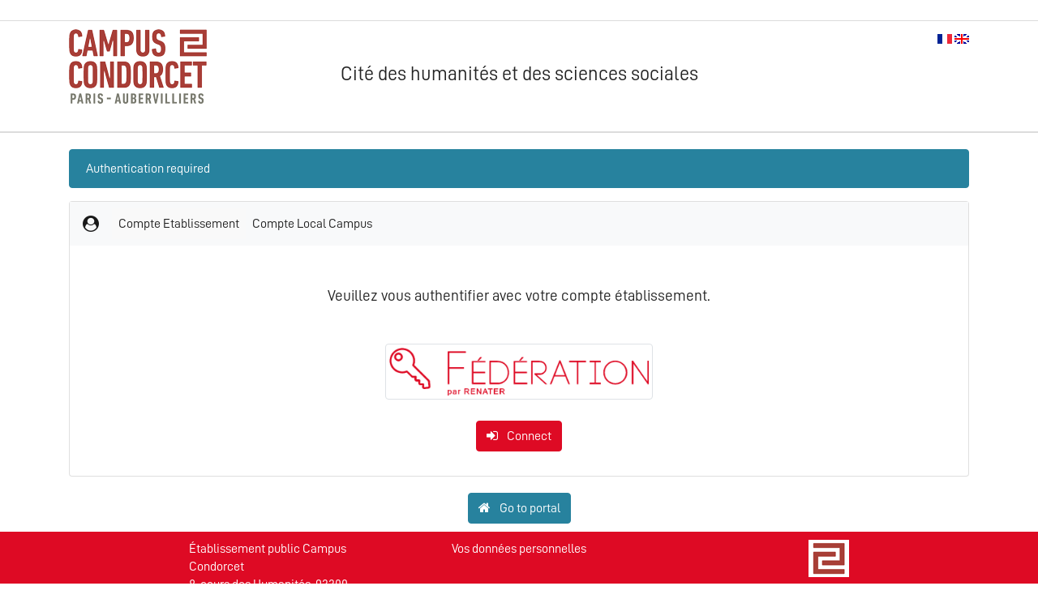

--- FILE ---
content_type: text/html; charset=UTF-8
request_url: https://refid-auth.campus-condorcet.fr/?cancel=1&url=aHR0cHM6Ly9yZWZpZC1hdXRoLmNhbXB1cy1jb25kb3JjZXQuZnIvY2Fz
body_size: 2955
content:
<!DOCTYPE html>
<html xmlns="http://www.w3.org/1999/xhtml" xml:lang="en" lang="en">
<head>
 <title trspan="authPortal">Authentication portal</title>
 <meta http-equiv="Content-Type" content="text/html; charset=utf-8" />
 <meta http-equiv="Content-Script-Type" content="text/javascript" />
 <meta http-equiv="Cache-Control" content="no-cache, no-store, must-revalidate" />
 <meta http-equiv="Pragma" content="no-cache" />
 <meta http-equiv="Expires" content="0" />
 <meta name="viewport" content="width=device-width, initial-scale=1.0" />
 <meta http-equiv="X-UA-Compatible" content="IE=edge">
 <link rel="stylesheet" type="text/css" href="/static/bwr/bootstrap/dist/css/bootstrap.min.css" />
 <link rel="stylesheet" type="text/css" href="/static/bwr/font-awesome/css/font-awesome.min.css" />
 <link rel="stylesheet" type="text/css" href="/static/campuscondorcet/css/styles.min.css" />
 <link rel="stylesheet" type="text/css" href="/index.psgi/portal.css" />
 
 <!-- HTML5 Shim and Respond.js IE8 support of HTML5 elements and media queries -->
 <!-- WARNING: Respond.js doesn't work if you view the page via file:// -->
 <!--[if lt IE 9]>
   <script type="text/javascript" src="https://oss.maxcdn.com/libs/html5shiv/3.7.0/html5shiv.js"></script>
   <script type="text/javascript" src="https://oss.maxcdn.com/libs/respond.js/1.3.0/respond.min.js"></script>
 <![endif]-->
 <link href="/static/common/favicon.ico" rel="icon" type="image/vnd.microsoft.icon" sizes="16x16 32x32 48x48 64x64 128x128" />
 <link href="/static/common/favicon.ico" rel="shortcut icon" type="image/vnd.microsoft.icon" sizes="16x16 32x32 48x48 64x64 128x128" />
 
  <!-- Load javascript common to all skins -->
  <script type="text/javascript" src="/static/bwr/jquery/dist/jquery.min.js"></script>
  <script type="text/javascript" src="/static/bwr/jquery-ui/jquery-ui.min.js"></script>
  <script type="text/javascript" src="/static/bwr/jquery.cookie/jquery.cookie.min.js"></script>
 <script type="application/init">
 {
 "displaytab":"",
 "choicetab":"",
 "login":"",
 "newwindow":0,
 "appslistorder":"",
 "activeTimer":0,
 "pingInterval":0,
 "trOver":{"all":{}},
 "enablePasswordDisplay":0,
 "dontStorePassword":0,
 "scrollTop":400,
 "sameSite":"None",
 "cookieSecure":1
 }
 </script>


  <script type="text/javascript" src="/static/campuscondorcet/js/skin.min.js"></script>
  <script type="text/javascript" src="/static/common/js/portal.min.js"></script>
  <script type="text/javascript" src="/static/bwr/bootstrap/dist/js/bootstrap.min.js"></script>
 
     <!-- Custom <head> markups, like CSS, js, etc. -->
    <link href="/static/campuscondorcet/css/campuscondorcet.css" rel="stylesheet" type="text/css" />
    <link rel="icon" type="image/png" href="/static/campuscondorcet/images/favicon.ico" />
    <script type="text/javascript" src="/static/campuscondorcet/js/campuscondorcet.js"></script>

</head>
<body>

  <div id="wrap">

    <div id="header">    <!-- Custom HTML header -->
    <div class="container">
      <div class="row">
        <div class="col-md-3">
          <img src="/static/campuscondorcet/images/logo-campus.png" class="img-responsive center-block" />
        </div>
        <div class="col-md-6 text-center d-none d-md-block">
          <p class="siteslogan">Cité des humanités et des sciences sociales</p>
        </div>
        <div class="col-md-3 text-right">
          <span id="languages"></span>
        </div>
      </div>
    </div>
</div>



<main id="logincontent" class="container">

      <!-- Custom HTML Login header -->

<!--
<div class="alert alert-danger">
	DEVELOPMENT PORTAL
</div>
-->

  <div id="errormsg">
    
      <div class="message message-warning alert" role="status"><span trmsg="9"></span>
        
      </div>
    
  </div>

  

    <div id="authMenu" class="card">

    <!-- Authentication loop -->
    <nav class="navbar navbar-expand-lg navbar-light bg-light">

    <a class="navbar-brand" href="/"><i class="fa fa-user-circle"></i></a>
    <button class="navbar-toggler" type="button" data-toggle="collapse" data-target="#navbarSupportedContent" aria-controls="navbarSupportedContent" aria-expanded="false" aria-label="Toggle navigation">
      <span class="navbar-toggler-icon"></span>
    </button>

    <!-- Choice tabs -->
    <div class="collapse navbar-collapse" id="navbarSupportedContent">
      <ul class="navbar-nav mr-auto">
        
          <li class="nav-item" title="2Compte_Etablissement"><a class="nav-link" href="#2Compte_Etablissement">Compte Etablissement</a></li>
        
          <li class="nav-item" title="3Compte_Local_Campus"><a class="nav-link" href="#3Compte_Local_Campus">Compte Local Campus</a></li>
        
      </ul>
    </div>

    </nav>

    <div>
      <!-- Forms -->
      

        <div id="2Compte_Etablissement">

          <form id="lformSAML" action="#" method="post" class="login SAML">

            <!-- Hidden fields -->
            
            <input type="hidden" name="url" value="aHR0cHM6Ly9yZWZpZC1hdXRoLmNhbXB1cy1jb25kb3JjZXQuZnIvY2Fz" />
            <input type="hidden" name="timezone" />
            <input type="hidden" name="lmAuth" value="2Compte_Etablissement" />
            <input type="hidden" name="skin" value="campuscondorcet" />

            

            

            

            

            

            

              <div class="form">

                
                  <img src="/static/common/modules/2Compte_Etablissement.png" alt="SAML" class="img-thumbnail mb-3" />
                

                

                
    
    


                <div class="buttons">
                  <button type="submit" class="btn btn-success">
                    <span class="fa fa-sign-in"></span>
                    <span trspan="connect">Connect</span>
                  </button>
                </div>

              </div>

              <!-- Remember my authentication choice for this module -->
              

            

          </form>

        </div>

      

        <div id="3Compte_Local_Campus">

          <form id="lformLDAP" action="#" method="post" class="login LDAP">

            <!-- Hidden fields -->
            
            <input type="hidden" name="url" value="aHR0cHM6Ly9yZWZpZC1hdXRoLmNhbXB1cy1jb25kb3JjZXQuZnIvY2Fz" />
            <input type="hidden" name="timezone" />
            <input type="hidden" name="lmAuth" value="3Compte_Local_Campus" />
            <input type="hidden" name="skin" value="campuscondorcet" />

            
              
<input id="token" type="hidden" name="token" value="1769367636_24191" />



<div class="form">
  <div class="input-group mb-3">
    <div class="input-group-prepend">
      <span class="input-group-text"><label for="userfield" class="mb-0"><i class="fa fa-user"></i></label></span>
    </div>
    <input id="userfield" name="user" type="text" class="form-control" value="" trplaceholder="login" required aria-required="true"/>
  </div>
  <div class="input-group mb-3">
    <div class="input-group-prepend">
      <span class="input-group-text"><label for="passwordfield" class="mb-0"><i class="fa fa-lock"></i></label></span>
    </div>
    
      <input id="passwordfield" name="password" type="password" class="form-control" trplaceholder="password" required aria-required="true"/>
      
    
  </div>

  

  

  
    
    


  <button type="submit" class="btn btn-success" >
    <span class="fa fa-sign-in"></span>
    <span trspan="connect">Connect</span>
  </button>
</div>

<div class="actions">
  
  <a class="btn btn-secondary" href="https://refid-comptes.campus-condorcet.fr/recovery.php">
    <span class="fa fa-info-circle"></span>
    <span trspan="resetPwd">Reset my password</span>
  </a>
  
 
  

  

  

</div>


            

            

            

            

            

            

          </form>

        </div>

      

    </div>

    </div> <!-- end authMenu -->

    

  

  

  

  

  

  

  

  


  

  

  
    <div id="logout">
      <div class="buttons">
      
        <a href="https://refid-auth.campus-condorcet.fr/?cancel=1&url=aHR0cHM6Ly9yZWZpZC1hdXRoLmNhbXB1cy1jb25kb3JjZXQuZnIvY2Fz" class="btn btn-primary" role="button">
          <span class="fa fa-home"></span>
          <span trspan="goToPortal">Go to portal</span>
        </a>
      </div>
    </div>
  

  

      <!-- Custom HTML Login Footer -->

<!--
<p>
  <div class="alert alert-info">
  	Big brother is watching you...
  </div>
</p>
-->

</main>

  </div>


  <button type="button" class="btn btn-danger btn-floating btn-lg" id="btn-back-to-top">
    <i class="fa fa-arrow-circle-up"></i>
  </button>


  <div id="footer">
    <div class="row">
    <div class="col-md-2"></div>
    <div class="col-md-8 col-10">
        <!-- Custom HTML footer -->
     <div class="container">
       <div class="row">
         <div class="col-md-4 text-left">
           <p>Établissement public Campus Condorcet<br />
           <span class="d-none d-sm-block">8, cours des Humanités, 93300 Aubervilliers</span></p>
         </div>
         <div class="col-md-4 text-center">
           <p><a target="_blank" href="https://partages.campus-condorcet.fr/f/eaf5081d37c74dc4b6f2/">Vos données personnelles</a><br />
           </p>
         </div>
         <div class="col-md-4 text-right d-none d-sm-block">
           <img src="/static/campuscondorcet/images/footerlogo.png" class="img-responsive" />
         </div>
       </div>
     </div>

    </div>
    
    <div class="col-md-2 col-2 text-right">
      <span id="languages"></span>
    </div>
    
    </div>
  </div>

<!-- Constants -->
<script type="text/JavaScript" src="/index.psgi/psgi.js"></script>
</body>
</html>




--- FILE ---
content_type: text/css
request_url: https://refid-auth.campus-condorcet.fr/static/campuscondorcet/css/styles.min.css
body_size: 2255
content:
html,body{height:100%;background:radial-gradient(circle at 50% 0,#fff 0,#ddd 100%) no-repeat scroll 0 0 #ddd}#wrap{min-height:100%;height:auto;margin:0 auto -80px;padding:20px 0 80px}#footer{height:80px;background-color:#fff;background-color:rgba(255,255,255,0.9);text-align:center;padding-top:10px;overflow:hidden}#header img{background-color:#fff;background-color:rgba(255,255,255,0.8);margin-bottom:20px}.card,.navbar-light{background-color:#fff;background-color:rgba(255,255,255,0.9);background-image:none}.login,.password{text-align:center;padding:20px}div.form{margin:0 auto;max-width:330px}div.actions{margin:10px 0 0 0}div.actions a{margin-top:10px}div.actions button{margin-top:10px}.buttons{text-align:center;margin:10px 0 0 0;cursor:pointer}.btn{white-space:normal}.btn span.fa{padding-right:8px}li.ui-state-active{background-color:#fafafa;background-color:rgba(250,250,250,0.9)}#appslist,#password,#loginHistory,#logout,#oidcConsents{margin-top:20px}div.category{margin:10px 0;cursor:grab}div.application{margin:5px 0;overflow:hidden}div.application a,div.application a:hover{text-decoration:none}p.notifCheck label{margin-left:5px;margin-top:3px;display:inline-block}.notif div.form{margin 0 auto;max-width:1024px}.notif .h2,h2{font-size:1.6rem;font-weght:bold;text-align:center}.notif .h3,h3{margin-top:30px;margin-bottom:30px;font-size:1.2rem}.notif .card-title{font-size:1.7rem}img.langicon{cursor:pointer}button.idploop{max-width:300px}button.idploop img{max-height:30px}div.oidc_consent_message>ul{text-align:left;list-style:circle}@media(min-width:768px){div.application{height:80px}div.application h4.appname{margin:0}#wrap{margin:0 auto -60px}#footer{height:60px}}.hiddenFrame{border:0;display:hidden;margin:0}.noborder{border:0}.max{width:100%}.link{cursor:pointer}.nodecor:hover,.nodecor:active,.nodecor:focus{text-decoration:none}.fa.icon-blue{color:blue}.progress-bar-animated{width:100%}input.key{font-family:'password';width:100px}@font-face{font-family:'password';src:url(/static/common/fonts/password.ttf)}.info.table caption{color:black;text-align:center;caption-side:bottom}div.input-group>p.form-control{height:auto}div.input-group>p.form-control>label{display:revert;user-select:none;cursor:pointer}#btn-back-to-top{position:fixed;bottom:70px;right:20px;display:none}#remembertimercontainer{display:none}#globalrememberauthchoicecontainer{display:none}

--- FILE ---
content_type: text/css
request_url: https://refid-auth.campus-condorcet.fr/index.psgi/portal.css
body_size: 39
content:
/* LL::NG Portal CSS */

--- FILE ---
content_type: text/css
request_url: https://refid-auth.campus-condorcet.fr/static/campuscondorcet/css/campuscondorcet.css
body_size: 3151
content:
@font-face {
    font-family: 'D-DIN';
    src: url('../fonts/D-DIN.woff2') format('woff2'),
         url('../fonts/D-DIN.woff') format('woff');
    font-weight: normal;
    font-style: normal;
}

@font-face {
    font-family: 'D-DIN-Bold';
    src: url('../fonts/D-DIN-Bold.woff2') format('woff2'),
         url('../fonts/D-DIN-Bold.woff') format('woff');
    font-weight: normal;
    font-style: normal;
}

@font-face {
    font-family: 'D-DINCondensed-Bold';
    src: url('../fonts/D-DINCondensed-Bold.woff2') format('woff2'),
         url('../fonts/D-DINCondensed-Bold.woff') format('woff');
    font-weight: normal;
    font-style: normal;
}

@font-face {
    font-family: 'D-DINCondensed';
    src: url('../fonts/D-DINCondensed.woff2') format('woff2'),
         url('../fonts/D-DINCondensed.woff') format('woff');
    font-weight: normal;
    font-style: normal;
}

@font-face {
    font-family: 'D-DINExp-Bold';
    src: url('../fonts/D-DINExp-Bold.woff2') format('woff2'),
         url('../fonts/D-DINExp-Bold.woff') format('woff');
    font-weight: normal;
    font-style: normal;
}

@font-face {
    font-family: 'D-DINExp-Italic';
    src: url('../fonts/D-DINExp-Italic.woff2') format('woff2'),
         url('../fonts/D-DINExp-Italic.woff') format('woff');
    font-weight: normal;
    font-style: normal;
}

@font-face {
    font-family: 'D-DINExp';
    src: url('../fonts/D-DINExp.woff2') format('woff2'),
         url('../fonts/D-DINExp.woff') format('woff');
    font-weight: normal;
    font-style: normal;
}

@font-face {
    font-family: 'D-DIN-Italic';
    src: url('../fonts/D-DIN-Italic.woff2') format('woff2'),
         url('../fonts/D-DIN-Italic.woff') format('woff');
    font-weight: normal;
    font-style: normal;
}

html, body {
  color: #222;
  background: #fff;
  font-size:100%;
  font-family:"D-DIN", sans-serif;
  line-height:1.4;
  -webkit-font-smoothing: antialiased;
  -moz-osx-font-smoothing: grayscale;
  margin: 0;
  padding: 0;
}

.siteslogan {
  font-size:1.5em;
  line-height:110px;
  font-weight:300;
}

#header {
  border: 0;
  border-top: 1px solid #dcdcdc;
  border-bottom: 2px solid #dcdcdc;
  background-color: rgb(255,255,255);
  background-color: rgba(255,255,255,0.9);
  margin: 5px 0 20px 0;
  padding-top: 10px;
}

#header img {
  margin-bottom: 0;
}

#footer {
  background: #de0a24;
  color: #fff;
  padding-top: 10px;
}

.logo-cc {
  margin-left: 20%;
}

.bg-light {
  background-color: #ebebeb ;
}

li.ui-state-active {
  background-color: #ebebeb ;
}

.navbar-light .navbar-nav .nav-link {
  color: #222;
}

.btn-success, .btn-success:hover, .btn-success:active {
  color: #fff;
  background-color: #de0a24;
  border-color: #de0a24;
}

.btn-primary, .btn-primary:hover, .btn-primary:active {
  color: #fff;
  background-color: #27829e;
  border-color: #27829e;
}

.alert-warning {
  color: white;
  background-color: #27829e;
  border-color: #27829e;;
}

.bg-campus {
  background-color: #de0a24;
}

a {
  color: #27829e;
}

a:hover {
  color: darkgrey;
}

#footer a {
  color: #fff;
}

#wrap {
  margin: 0 auto -120px;
  padding: 20px 0 120px;
}

#footer {
  height: 120px;
}

@media (min-width: 768px) {
  #wrap {
    margin: 0 auto -120px;
  }
  #footer {
    height: 120px;
  }
}

.buttons {
  margin-bottom: 10px;
}


--- FILE ---
content_type: application/javascript; charset=UTF-8
request_url: https://refid-auth.campus-condorcet.fr/static/campuscondorcet/js/campuscondorcet.js
body_size: 645
content:
$(document).ready(function() {
        var html_etablissement = '<h3 class="mb-5">Veuillez vous authentifier avec votre compte établissement.</h3>';
        $('#1Renater > form').prepend(html_etablissement);
        $('#2Compte_Etablissement > form').prepend(html_etablissement);

        $('form.LDAP').prepend('<div class="align-right float-left logo-cc"><img src="/static/campuscondorcet/images/CC-sceau-lisse-2017-RVB-100px.png" class="d-none d-md-block" /></div>')
        var html_campus = '<h3 class="mb-5">Veuillez vous authentifier avec votre compte local Campus Condorcet</h3>';
        $('#3Compte_Local_Campus > form').prepend(html_campus);

	$('div.bg-secondary').addClass('bg-campus').removeClass('bg-secondary');

	$('div#1Renater button[type=submit]').click();
});



--- FILE ---
content_type: application/javascript; charset=UTF-8
request_url: https://refid-auth.campus-condorcet.fr/static/campuscondorcet/js/skin.min.js
body_size: 1898
content:
$(window).on("load",function(){function t(){var e=$("span#remembertimer").text();"stopped"!=$("input#rememberStopped").val()&&(e--,$("span#remembertimer").text(e),0<e?window.setTimeout(t,1e3):(e="#"+$.cookie(a)+" form",$(e).submit()))}$("div.message-positive").addClass("alert-success"),$("div.message-warning").addClass("alert-warning"),$("div.message-negative").addClass("alert-danger"),$("table.info").addClass("table"),$(".notifCheck").addClass("checkbox"),$('.collapse li[class!="dropdown"]').on("click",function(){$(".navbar-toggler").hasClass("collapsed")||$(".navbar-toggler").trigger("click")}),$("#authMenu .nav-link").on("click",function(e){window.datas.choicetab=e.target.hash.substr(1)}),$("#remove2fModal").on("show.bs.modal",function(e){var t=$(e.relatedTarget),a=t.attr("device"),i=t.attr("epoch"),e=t.attr("prefix"),t=$(this);t.find(".remove2f").attr("device",a),t.find(".remove2f").attr("epoch",i),t.find(".remove2f").attr("prefix",e)}),$(".nav-item").click(function(){$(".nav-item").attr("tabIndex",0)}),$(".nav-item").focusin(function(){$(".nav-item").attr("tabIndex",0)}),$(".nav-item").focusout(function(){$(".nav-item").attr("tabIndex",0)}),$("#globalrememberauthchoice").change(function(){var e=this.checked;$('input[name="rememberauthchoice"]').each(function(){$(this).val(e)})}),$("#buttonRememberStopped").click(function(){var e;"stopped"!=$("input#rememberStopped").val()?e="stopped":(e="running",window.setTimeout(t,0)),$("input#rememberStopped").val(e),$("#remembertimercontainer").hide(),$("#globalrememberauthchoicecontainer").css("display","flex")});var a=$("#rememberCookieName").val();9==$("#errormsg div span").attr("trmsg")&&(void 0!==a&&void 0!==$.cookie(a)?($("#remembertimercontainer").css("display","flex"),$("#globalrememberauthchoice").prop("checked",!0),$('input[name="rememberauthchoice"]').each(function(){$(this).val("true")}),$("span#remembertimer").text(parseInt($("span#remembertimer").text())+1),window.setTimeout(t,0)):$("#globalrememberauthchoicecontainer").css("display","flex"))});

--- FILE ---
content_type: application/javascript; charset=UTF-8
request_url: https://refid-auth.campus-condorcet.fr/static/common/js/portal.min.js
body_size: 14023
content:
!function(){var L,t,j,E,A,D,I,G,V,e,z,u,R=[].indexOf||function(e){for(var t=0,o=this.length;t<o;t++)if(t in this&&this[t]===e)return t;return-1},s={},_=function(e,t){var o=!1;return e?($("#"+t).addClass("fa-check text-success"),$("#"+t).removeClass("fa-times text-danger"),$("#"+t).attr("role","status")):($("#"+t).addClass("fa-times text-danger"),$("#"+t).removeClass("fa-check text-success"),$("#"+t).attr("role","alert"),o=!0),o},M=function(r){return $.getJSON(window.staticPrefix+"languages/"+r+".json",function(e){var t,o,n,a;for(t in s=e,o=window.datas.trOver.all)a=o[t],s[t]=a;if(window.datas.trOver[r])for(t in n=window.datas.trOver[r])a=n[t],s[t]=a;return $("[trspan]").each(function(){for(var e=$(this).attr("trspan").split(","),t=N(e.shift()),o=0,n=e.length;o<n;o++)a=e[o],t=t.replace(/%[sd]/,a);return $(this).html(t)}),$("[trmsg]").each(function(){if($(this).html(N("PE"+$(this).attr("trmsg"))),N("PE"+$(this).attr("trmsg")).match(/_hide_/))return $(this).parent().hide()}),$("[trattribute]").each(function(){for(var e,t,o=$(this).attr("trattribute").trim().split(/\s+/),n=0,a=o.length;n<a;n++)e=(t=o[n].split(":"))[0],t=t[1],e&&t&&$(this).attr(e,N(t));return!0}),$("[trplaceholder]").each(function(){var e=N($(this).attr("trplaceholder"));return $(this).attr("placeholder",e),$(this).attr("aria-label",e)}),$("[localtime]").each(function(){var e=new Date(1e3*$(this).attr("localtime"));return $(this).text(e.toLocaleString())})})},N=function(e){return s[e]||e};window.translate=N,A=function(){var n={};return $("script[type='application/init']").each(function(){var e,t,o;try{for(e in o=JSON.parse($(this).text()),t=[],o)t.push(n[e]=o[e]);return t}catch(e){return console.log("Parsing error",e),console.log("JSON",$(this).text())}}),console.log(n),n},E=function(e){e=RegExp("[?&]"+e+"=([^&]*)").exec(window.location.search);return e?decodeURIComponent(e[1].replace(/\+/g," ")):null},u="#appslist",z=function(){return e("_appsListOrder",$(u).sortable("toArray").join())},I=function(e){return t("_oidcConsents",e,function(){return $("[partner='"+e+"']").hide()},function(e,t,o){return alert(t+" "+o)})},e=function(t,o,n,a){return $.ajax({type:"GET",url:scriptname+"mysession/?gettoken",dataType:"json",error:a,success:function(e){e={token:e.token};return e[t]=o,$.ajax({type:"PUT",url:scriptname+"mysession/persistent",dataType:"json",data:e,success:n,error:a})}})},t=function(t,o,n,a){return $.ajax({type:"GET",url:scriptname+"mysession/?gettoken",dataType:"json",error:a,success:function(e){return $.ajax({type:"DELETE",url:scriptname+"mysession/persistent/"+t+"?sub="+o+"&token="+e.token,dataType:"json",success:n,error:a})}})},G=function(){var e,t,o,n,a,r,s,i,l,c,d=$(u);if(null==d||!L.appslistorder)return null;for(e=L.appslistorder.split(","),i=[],n=0,a=(o=d.sortable("toArray")).length;n<a;n++)i[c=o[n]]=c;for(s=0,r=e.length;s<r;s++)i[l=e[s]]&&(t=i[l],t=$(u+".ui-sortable").children("#"+t),l=$(u+".ui-sortable").children("#"+l),t.remove(),$(u+".ui-sortable").filter(":first").append(l));return 1},D=function(){return $.ajax({type:"POST",url:scriptname,data:{ping:1},dataType:"json",success:function(e){return null!=e.result&&1===e.result?setTimeout(D,L.pingInterval):location.reload(!0)},error:function(e,t,o){return location.reload(!0)}})},window.ping=D,j=function(e){for(var t,o=decodeURIComponent(document.cookie).split(";"),n=new RegExp("^ *"+e+"="),a=0,r=o.length;a<r;a++)if((t=o[a]).match(n))return t=t.replace(n,"");return""},V=function(e,t,o){var n=new Date,a=L.sameSite,r=L.cookieSecure;return n.setTime(n.getTime()+864e5*o),a=e+"="+t+"; path=/; SameSite="+a,o&&((n=new Date).setTime(n.getTime()+864e5*o),a+="; expires="+n.toUTCString()),r&&(a+="; Secure"),document.cookie=a},L={},$(window).on("load",function(){var e,t,o,n,a,u,r,s,i,l,c,d,p,g,f,w,h,m,y,v,b,k,x,T,C,S,O,P;if(L=A(),"datas"in window&&"choicetab"in window.datas&&(L.choicetab=window.datas.choicetab),window.datas=L,$("#appslist").sortable({axis:"y",cursor:"move",opacity:.5,revert:!0,items:"> div.category",update:z}),G(),$("div.message").fadeIn("slow"),$("input[name=timezone]").val(-(new Date).getTimezoneOffset()/60),m=$("#menu").tabs({active:0}),(h=$('#menu a[href="#'+L.displaytab+'"]').parent().index())<0&&(h=0),m.tabs("option","active",h),t=$("#authMenu").tabs({active:0}),(m=$('#authMenu a[href="#'+L.displaytab+'"]').parent().index())<0&&(m=0),t.tabs("option","active",m),L.choicetab&&t.tabs("option","active",$('#authMenu a[href="#'+L.choicetab+'"]').parent().index()),L.login?$("input[type=password]:first").focus():0===$("input[autofocus]").length&&$("input[type!=hidden]:first").focus(),L.newwindow&&$("#appslist a").attr("target","_blank"),$("p.removeOther").length&&(h=$("#form").attr("action"),m=$("#form").attr("method"),console.log("method=",m),a="",$("#form input[type=hidden]")&&(console.log("Parse hidden values"),$("#form input[type=hidden]").each(function(e){return console.log(" ->",$(this).attr("name"),$(this).val()),a+="&"+$(this).attr("name")+"="+$(this).val()})),t="",h&&(console.log("action=",h),-1!==h.indexOf("?")?h.substring(0,h.indexOf("?")):t=h+"?",t+=a,a=""),m=$("p.removeOther a").attr("href")+"&method="+m+a,t&&(m+="&url="+btoa(t)),$("p.removeOther a").attr("href",m)),window.location.search&&((x=E("llnglanguage"))&&console.log("Get lang from parameter"),1===(P=E("setCookieLang"))&&console.log("Set lang cookie")),s||(s=j("llnglanguage"))&&!x&&console.log("Get lang from cookie"),s)R.call(window.availableLanguages,s)<0&&(s=window.availableLanguages[0],x||console.log("Lang not available -> Get default lang"));else if(navigator){for(l=[],c=[],b=[navigator.language],navigator.languages&&(b=navigator.languages),r=0,d=(C=window.availableLanguages).length;r<d;r++)e=C[r],i+='<img class="langicon" src="'+window.staticPrefix+"common/"+e+'.png" title="'+e+'" alt="['+e+']"> ';for(w=0,p=b.length;w<p;w++)for(v=b[w],console.log("Navigator lang",v),y=0,g=(S=window.availableLanguages).length;y<g;y++)e=S[y],console.log(" Available lang",e),T=new RegExp("^"+e+"-?"),v.match(T)?(console.log("  Matching lang =",e),l.push(e)):e.substring(0,1)===v.substring(0,1)&&c.push(e);(s=l[0]||c[0]||window.availableLanguages[0])&&!x&&console.log("Get lang from navigator")}else(s=window.availableLanguages[0])&&!x&&console.log("Get lang from window");for(x?(R.call(window.availableLanguages,x)<0&&(console.log("Lang not available -> Get default lang"),x=window.availableLanguages[0]),console.log("Selected lang ->",x),P&&(console.log("Set cookie lang ->",x),V("llnglanguage",x,3650)),M(x)):(console.log("Selected lang ->",s),V("llnglanguage",s,3650),M(s)),i="",k=0,f=(O=window.availableLanguages).length;k<f;k++)e=O[k],i+='<img class="langicon" src="'+window.staticPrefix+"common/"+e+'.png" title="'+e+'" alt="['+e+']"> ';return $("#languages").html(i),$(".langicon").on("click",function(){return s=$(this).attr("title"),V("llnglanguage",s,3650),M(s)}),u=function(e){e=e.charCodeAt(0);return 47<e&&e<58||64<e&&e<91||96<e&&e<123},o=function(e,t){var o,n,a,r,s,i,l,c,d=!0;if(0<window.datas.ppolicy.minsize&&_(e.length>=window.datas.ppolicy.minsize,"ppolicy-minsize-feedback")&&(d=!1),0<window.datas.ppolicy.minupper&&(c=e.match(/[A-Z]/g),_(c&&c.length>=window.datas.ppolicy.minupper,"ppolicy-minupper-feedback")&&(d=!1)),0<window.datas.ppolicy.minlower&&(r=e.match(/[a-z]/g),_(r&&r.length>=window.datas.ppolicy.minlower,"ppolicy-minlower-feedback")&&(d=!1)),0<window.datas.ppolicy.mindigit&&(r=e.match(/[0-9]/g),_(r&&r.length>=window.datas.ppolicy.mindigit,"ppolicy-mindigit-feedback")&&(d=!1)),0<$("#ppolicy-checkhibp-feedback").length&&("focusout"===t?5<=(t=$("#newpassword").val()).length&&$.ajax({dataType:"json",url:"/checkhibp?password="+btoa(t),context:document.body,success:function(e){var t=e.code,e=e.message;if(void 0!==t)if(0===parseInt(t)){if(_(!0,"ppolicy-checkhibp-feedback"))return d=!1}else if(2===parseInt(t)){if(_(!1,"ppolicy-checkhibp-feedback"))return d=!1}else if(console.log("checkhibp: backend error: ",e),_(!1,"ppolicy-checkhibp-feedback"))return d=!1},error:function(e,t,o){var n;if(o&&console.log("checkhibp: frontend error: ",o),(n=e?JSON.parse(e.responseText):n)&&n.error)return console.log("checkhibp: returned error: ",n)}}):_(!1,"ppolicy-checkhibp-feedback")&&(d=!1)),window.datas.ppolicy.allowedspechar){for(s=(s=window.datas.ppolicy.allowedspechar.replace(/\s/g,"")).replace(/<space>/g," "),o=!1,n=0,a=e.length;n<a;)u(e.charAt(n))||s.indexOf(e.charAt(n))<0&&(o=!0),n++;_(!1===o,"ppolicy-allowedspechar-feedback")&&(d=!1)}if(0<window.datas.ppolicy.minspechar&&window.datas.ppolicy.allowedspechar){for(i=0,s=(s=window.datas.ppolicy.allowedspechar.replace(/\s/g,"")).replace(/<space>/g," "),n=0;n<e.length;)0<=s.indexOf(e.charAt(n))&&i++,n++;_(i>=window.datas.ppolicy.minspechar,"ppolicy-minspechar-feedback")&&(d=!1)}if(0<window.datas.ppolicy.minspechar&&!window.datas.ppolicy.allowedspechar){for(n=i=0;n<e.length;)u(e.charAt(n))||i++,n++;_(i>=window.datas.ppolicy.minspechar,"ppolicy-minspechar-feedback")&&(d=!1)}d?($(".ppolicy").removeClass("border-danger").addClass("border-success"),null!=(l=$("#newpassword").get(0))&&l.setCustomValidity("")):($(".ppolicy").removeClass("border-success").addClass("border-danger"),null!=(l=$("#newpassword").get(0))&&l.setCustomValidity(N("PE28")))},null!=window.datas.ppolicy&&$("#newpassword").length&&(o(""),$("#newpassword").keyup(function(e){o(e.target.value)}),$("#newpassword").focusout(function(e){o(e.target.value,"focusout")})),P=function(e){return e.target.checked?($("#newpassword").off("keyup"),null!=(e=$("#newpassword").get(0))?e.setCustomValidity(""):void 0):($("#newpassword").keyup(function(e){o(e.target.value)}),o(""))},x=function(){var e,t;return(null!=(e=$("#confirmpassword").get(0))?e.value:void 0)===(null!=(e=$("#newpassword").get(0))?e.value:void 0)?(null!=(t=$("#confirmpassword").get(0))&&t.setCustomValidity(""),!0):(null!=(t=$("#confirmpassword").get(0))&&t.setCustomValidity(N("PE34")),!1)},$("#newpassword").change(x),$("#confirmpassword").change(x),null!=window.datas.ppolicy&&$("#newpassword").length&&$("#reset").change(P),$(".localeDate").each(function(){var e=new Date(1e3*$(this).attr("val"));return $(this).text(e.toLocaleString())}),$(".oidcConsent").on("click",function(){return I($(this).attr("partner"))}),L.pingInterval&&0<L.pingInterval&&window.setTimeout(D,L.pingInterval),L.enablePasswordDisplay&&(n="",L.dontStorePassword?($(".toggle-password").on("mousedown touchstart",function(){return n=(n=$(this).attr("id")).replace(/^toggle_/,""),console.log("Display",n),$(this).toggleClass("fa-eye fa-eye-slash"),$("input[name="+n+"]").attr("class","form-control")}),$(".toggle-password").on("mouseup touchend",function(){if($(this).toggleClass("fa-eye fa-eye-slash"),$("input[name="+n+"]").get(0).value)return $("input[name="+n+"]").attr("class","form-control key")})):($(".toggle-password").on("mousedown touchstart",function(){return n=(n=$(this).attr("id")).replace(/^toggle_/,""),console.log("Display",n),$(this).toggleClass("fa-eye fa-eye-slash"),$("input[name="+n+"]").attr("type","text")}),$(".toggle-password").on("mouseup touchend",function(){return $(this).toggleClass("fa-eye fa-eye-slash"),$("input[name="+n+"]").attr("type","password")}))),$("#reset").change(function(){var e,t,o=$(this).prop("checked");return console.log("Reset is checked",o),!0===o?($("#newpasswords").hide(),$("#newpassword").removeAttr("required"),$("#confirmpassword").removeAttr("required"),null!=(e=$("#confirmpassword").get(0))?e.setCustomValidity(""):void 0):($("#newpasswords").show(),$("#newpassword").attr("required",!0),$("#confirmpassword").attr("required",!0),(null!=(e=$("#confirmpassword").get(0))?e.value:void 0)===(null!=(e=$("#newpassword").get(0))?e.value:void 0)?null!=(t=$("#confirmpassword").get(0))?t.setCustomValidity(""):void 0:null!=(t=$("#confirmpassword").get(0))?t.setCustomValidity(N("PE34")):void 0)}),$("#passwordfield").on("input",function(){return $("#passwordfield").get(0).value&&L.dontStorePassword?$("#passwordfield").attr("class","form-control key"):$("#passwordfield").attr("class","form-control")}),$("#oldpassword").on("input",function(){return $("#oldpassword").get(0).value&&L.dontStorePassword?$("#oldpassword").attr("class","form-control key"):$("#oldpassword").attr("class","form-control")}),$("#newpassword").on("input",function(){return $("#newpassword").get(0).value&&L.dontStorePassword?$("#newpassword").attr("class","form-control key"):$("#newpassword").attr("class","form-control")}),$("#confirmpassword").on("input",function(){return $("#confirmpassword").get(0).value&&L.dontStorePassword?$("#confirmpassword").attr("class","form-control key"):$("#confirmpassword").attr("class","form-control")}),$(".clear-finduser-field").on("click",function(){return $(this).parent().find(":input").each(function(){return console.log("Clear search field ->",$(this).attr("name")),$(this).val("")})}),$("#closefinduserform").on("click",function(){return console.log("Clear modal"),$("#finduserForm").trigger("reset")}),$("#finduserbutton").on("click",function(e){return e.preventDefault(),document.body.style.cursor="progress",e=$("#finduserForm").serialize(),console.log("Send findUser request with parameters",e),$.ajax({type:"POST",url:portal+"finduser",dataType:"json",data:e,success:function(e){var t;if(document.body.style.cursor="default",t=e.user,console.log("Suggested spoofId=",t),$("input[name=spoofId]").each(function(){return $(this).val(t)}),e.captcha&&$("#captcha").attr("src",e.captcha),e.token)return $("#finduserToken").val(e.token),$("#token").val(e.token)},error:function(e,t,o){var n;if(document.body.style.cursor="default",o&&console.log("Error",o),(n=e?JSON.parse(e.responseText):n)&&n.error)return console.log("Returned error",n)}})}),$("#btn-back-to-top").on("click",function(){return console.log("Back to top"),document.body.scrollTop=0,document.documentElement.scrollTop=0}),$(window).on("scroll",function(){return L.scrollTop&&(document.body.scrollTop>Math.abs(L.scrollTop)||document.documentElement.scrollTop>Math.abs(L.scrollTop))?$("#btn-back-to-top").css("display","block"):$("#btn-back-to-top").css("display","none")}),$(document).trigger("portalLoaded"),!0})}.call(this);

--- FILE ---
content_type: application/javascript; charset=UTF-8
request_url: https://refid-auth.campus-condorcet.fr/index.psgi/psgi.js
body_size: 166
content:
var staticPrefix="/static/";var scriptname="/index.psgi/";var availableLanguages="fr, en".split(/[,;] */);var portal="https://refid-auth.campus-condorcet.fr/";